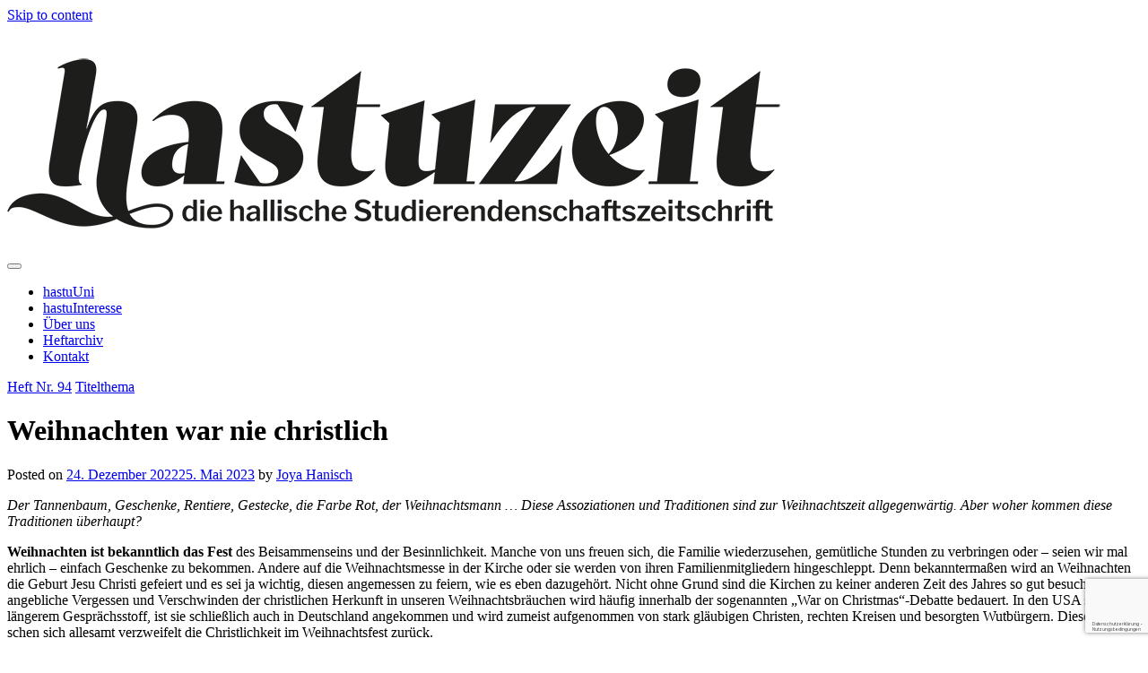

--- FILE ---
content_type: text/html; charset=utf-8
request_url: https://www.google.com/recaptcha/api2/anchor?ar=1&k=6Lc3008qAAAAAA3-aSsZMVbEK43oM4z6r7VHY_D2&co=aHR0cHM6Ly9oYXN0dXplaXQuZGU6NDQz&hl=de&v=PoyoqOPhxBO7pBk68S4YbpHZ&size=invisible&anchor-ms=20000&execute-ms=30000&cb=srohanq4lna3
body_size: 48813
content:
<!DOCTYPE HTML><html dir="ltr" lang="de"><head><meta http-equiv="Content-Type" content="text/html; charset=UTF-8">
<meta http-equiv="X-UA-Compatible" content="IE=edge">
<title>reCAPTCHA</title>
<style type="text/css">
/* cyrillic-ext */
@font-face {
  font-family: 'Roboto';
  font-style: normal;
  font-weight: 400;
  font-stretch: 100%;
  src: url(//fonts.gstatic.com/s/roboto/v48/KFO7CnqEu92Fr1ME7kSn66aGLdTylUAMa3GUBHMdazTgWw.woff2) format('woff2');
  unicode-range: U+0460-052F, U+1C80-1C8A, U+20B4, U+2DE0-2DFF, U+A640-A69F, U+FE2E-FE2F;
}
/* cyrillic */
@font-face {
  font-family: 'Roboto';
  font-style: normal;
  font-weight: 400;
  font-stretch: 100%;
  src: url(//fonts.gstatic.com/s/roboto/v48/KFO7CnqEu92Fr1ME7kSn66aGLdTylUAMa3iUBHMdazTgWw.woff2) format('woff2');
  unicode-range: U+0301, U+0400-045F, U+0490-0491, U+04B0-04B1, U+2116;
}
/* greek-ext */
@font-face {
  font-family: 'Roboto';
  font-style: normal;
  font-weight: 400;
  font-stretch: 100%;
  src: url(//fonts.gstatic.com/s/roboto/v48/KFO7CnqEu92Fr1ME7kSn66aGLdTylUAMa3CUBHMdazTgWw.woff2) format('woff2');
  unicode-range: U+1F00-1FFF;
}
/* greek */
@font-face {
  font-family: 'Roboto';
  font-style: normal;
  font-weight: 400;
  font-stretch: 100%;
  src: url(//fonts.gstatic.com/s/roboto/v48/KFO7CnqEu92Fr1ME7kSn66aGLdTylUAMa3-UBHMdazTgWw.woff2) format('woff2');
  unicode-range: U+0370-0377, U+037A-037F, U+0384-038A, U+038C, U+038E-03A1, U+03A3-03FF;
}
/* math */
@font-face {
  font-family: 'Roboto';
  font-style: normal;
  font-weight: 400;
  font-stretch: 100%;
  src: url(//fonts.gstatic.com/s/roboto/v48/KFO7CnqEu92Fr1ME7kSn66aGLdTylUAMawCUBHMdazTgWw.woff2) format('woff2');
  unicode-range: U+0302-0303, U+0305, U+0307-0308, U+0310, U+0312, U+0315, U+031A, U+0326-0327, U+032C, U+032F-0330, U+0332-0333, U+0338, U+033A, U+0346, U+034D, U+0391-03A1, U+03A3-03A9, U+03B1-03C9, U+03D1, U+03D5-03D6, U+03F0-03F1, U+03F4-03F5, U+2016-2017, U+2034-2038, U+203C, U+2040, U+2043, U+2047, U+2050, U+2057, U+205F, U+2070-2071, U+2074-208E, U+2090-209C, U+20D0-20DC, U+20E1, U+20E5-20EF, U+2100-2112, U+2114-2115, U+2117-2121, U+2123-214F, U+2190, U+2192, U+2194-21AE, U+21B0-21E5, U+21F1-21F2, U+21F4-2211, U+2213-2214, U+2216-22FF, U+2308-230B, U+2310, U+2319, U+231C-2321, U+2336-237A, U+237C, U+2395, U+239B-23B7, U+23D0, U+23DC-23E1, U+2474-2475, U+25AF, U+25B3, U+25B7, U+25BD, U+25C1, U+25CA, U+25CC, U+25FB, U+266D-266F, U+27C0-27FF, U+2900-2AFF, U+2B0E-2B11, U+2B30-2B4C, U+2BFE, U+3030, U+FF5B, U+FF5D, U+1D400-1D7FF, U+1EE00-1EEFF;
}
/* symbols */
@font-face {
  font-family: 'Roboto';
  font-style: normal;
  font-weight: 400;
  font-stretch: 100%;
  src: url(//fonts.gstatic.com/s/roboto/v48/KFO7CnqEu92Fr1ME7kSn66aGLdTylUAMaxKUBHMdazTgWw.woff2) format('woff2');
  unicode-range: U+0001-000C, U+000E-001F, U+007F-009F, U+20DD-20E0, U+20E2-20E4, U+2150-218F, U+2190, U+2192, U+2194-2199, U+21AF, U+21E6-21F0, U+21F3, U+2218-2219, U+2299, U+22C4-22C6, U+2300-243F, U+2440-244A, U+2460-24FF, U+25A0-27BF, U+2800-28FF, U+2921-2922, U+2981, U+29BF, U+29EB, U+2B00-2BFF, U+4DC0-4DFF, U+FFF9-FFFB, U+10140-1018E, U+10190-1019C, U+101A0, U+101D0-101FD, U+102E0-102FB, U+10E60-10E7E, U+1D2C0-1D2D3, U+1D2E0-1D37F, U+1F000-1F0FF, U+1F100-1F1AD, U+1F1E6-1F1FF, U+1F30D-1F30F, U+1F315, U+1F31C, U+1F31E, U+1F320-1F32C, U+1F336, U+1F378, U+1F37D, U+1F382, U+1F393-1F39F, U+1F3A7-1F3A8, U+1F3AC-1F3AF, U+1F3C2, U+1F3C4-1F3C6, U+1F3CA-1F3CE, U+1F3D4-1F3E0, U+1F3ED, U+1F3F1-1F3F3, U+1F3F5-1F3F7, U+1F408, U+1F415, U+1F41F, U+1F426, U+1F43F, U+1F441-1F442, U+1F444, U+1F446-1F449, U+1F44C-1F44E, U+1F453, U+1F46A, U+1F47D, U+1F4A3, U+1F4B0, U+1F4B3, U+1F4B9, U+1F4BB, U+1F4BF, U+1F4C8-1F4CB, U+1F4D6, U+1F4DA, U+1F4DF, U+1F4E3-1F4E6, U+1F4EA-1F4ED, U+1F4F7, U+1F4F9-1F4FB, U+1F4FD-1F4FE, U+1F503, U+1F507-1F50B, U+1F50D, U+1F512-1F513, U+1F53E-1F54A, U+1F54F-1F5FA, U+1F610, U+1F650-1F67F, U+1F687, U+1F68D, U+1F691, U+1F694, U+1F698, U+1F6AD, U+1F6B2, U+1F6B9-1F6BA, U+1F6BC, U+1F6C6-1F6CF, U+1F6D3-1F6D7, U+1F6E0-1F6EA, U+1F6F0-1F6F3, U+1F6F7-1F6FC, U+1F700-1F7FF, U+1F800-1F80B, U+1F810-1F847, U+1F850-1F859, U+1F860-1F887, U+1F890-1F8AD, U+1F8B0-1F8BB, U+1F8C0-1F8C1, U+1F900-1F90B, U+1F93B, U+1F946, U+1F984, U+1F996, U+1F9E9, U+1FA00-1FA6F, U+1FA70-1FA7C, U+1FA80-1FA89, U+1FA8F-1FAC6, U+1FACE-1FADC, U+1FADF-1FAE9, U+1FAF0-1FAF8, U+1FB00-1FBFF;
}
/* vietnamese */
@font-face {
  font-family: 'Roboto';
  font-style: normal;
  font-weight: 400;
  font-stretch: 100%;
  src: url(//fonts.gstatic.com/s/roboto/v48/KFO7CnqEu92Fr1ME7kSn66aGLdTylUAMa3OUBHMdazTgWw.woff2) format('woff2');
  unicode-range: U+0102-0103, U+0110-0111, U+0128-0129, U+0168-0169, U+01A0-01A1, U+01AF-01B0, U+0300-0301, U+0303-0304, U+0308-0309, U+0323, U+0329, U+1EA0-1EF9, U+20AB;
}
/* latin-ext */
@font-face {
  font-family: 'Roboto';
  font-style: normal;
  font-weight: 400;
  font-stretch: 100%;
  src: url(//fonts.gstatic.com/s/roboto/v48/KFO7CnqEu92Fr1ME7kSn66aGLdTylUAMa3KUBHMdazTgWw.woff2) format('woff2');
  unicode-range: U+0100-02BA, U+02BD-02C5, U+02C7-02CC, U+02CE-02D7, U+02DD-02FF, U+0304, U+0308, U+0329, U+1D00-1DBF, U+1E00-1E9F, U+1EF2-1EFF, U+2020, U+20A0-20AB, U+20AD-20C0, U+2113, U+2C60-2C7F, U+A720-A7FF;
}
/* latin */
@font-face {
  font-family: 'Roboto';
  font-style: normal;
  font-weight: 400;
  font-stretch: 100%;
  src: url(//fonts.gstatic.com/s/roboto/v48/KFO7CnqEu92Fr1ME7kSn66aGLdTylUAMa3yUBHMdazQ.woff2) format('woff2');
  unicode-range: U+0000-00FF, U+0131, U+0152-0153, U+02BB-02BC, U+02C6, U+02DA, U+02DC, U+0304, U+0308, U+0329, U+2000-206F, U+20AC, U+2122, U+2191, U+2193, U+2212, U+2215, U+FEFF, U+FFFD;
}
/* cyrillic-ext */
@font-face {
  font-family: 'Roboto';
  font-style: normal;
  font-weight: 500;
  font-stretch: 100%;
  src: url(//fonts.gstatic.com/s/roboto/v48/KFO7CnqEu92Fr1ME7kSn66aGLdTylUAMa3GUBHMdazTgWw.woff2) format('woff2');
  unicode-range: U+0460-052F, U+1C80-1C8A, U+20B4, U+2DE0-2DFF, U+A640-A69F, U+FE2E-FE2F;
}
/* cyrillic */
@font-face {
  font-family: 'Roboto';
  font-style: normal;
  font-weight: 500;
  font-stretch: 100%;
  src: url(//fonts.gstatic.com/s/roboto/v48/KFO7CnqEu92Fr1ME7kSn66aGLdTylUAMa3iUBHMdazTgWw.woff2) format('woff2');
  unicode-range: U+0301, U+0400-045F, U+0490-0491, U+04B0-04B1, U+2116;
}
/* greek-ext */
@font-face {
  font-family: 'Roboto';
  font-style: normal;
  font-weight: 500;
  font-stretch: 100%;
  src: url(//fonts.gstatic.com/s/roboto/v48/KFO7CnqEu92Fr1ME7kSn66aGLdTylUAMa3CUBHMdazTgWw.woff2) format('woff2');
  unicode-range: U+1F00-1FFF;
}
/* greek */
@font-face {
  font-family: 'Roboto';
  font-style: normal;
  font-weight: 500;
  font-stretch: 100%;
  src: url(//fonts.gstatic.com/s/roboto/v48/KFO7CnqEu92Fr1ME7kSn66aGLdTylUAMa3-UBHMdazTgWw.woff2) format('woff2');
  unicode-range: U+0370-0377, U+037A-037F, U+0384-038A, U+038C, U+038E-03A1, U+03A3-03FF;
}
/* math */
@font-face {
  font-family: 'Roboto';
  font-style: normal;
  font-weight: 500;
  font-stretch: 100%;
  src: url(//fonts.gstatic.com/s/roboto/v48/KFO7CnqEu92Fr1ME7kSn66aGLdTylUAMawCUBHMdazTgWw.woff2) format('woff2');
  unicode-range: U+0302-0303, U+0305, U+0307-0308, U+0310, U+0312, U+0315, U+031A, U+0326-0327, U+032C, U+032F-0330, U+0332-0333, U+0338, U+033A, U+0346, U+034D, U+0391-03A1, U+03A3-03A9, U+03B1-03C9, U+03D1, U+03D5-03D6, U+03F0-03F1, U+03F4-03F5, U+2016-2017, U+2034-2038, U+203C, U+2040, U+2043, U+2047, U+2050, U+2057, U+205F, U+2070-2071, U+2074-208E, U+2090-209C, U+20D0-20DC, U+20E1, U+20E5-20EF, U+2100-2112, U+2114-2115, U+2117-2121, U+2123-214F, U+2190, U+2192, U+2194-21AE, U+21B0-21E5, U+21F1-21F2, U+21F4-2211, U+2213-2214, U+2216-22FF, U+2308-230B, U+2310, U+2319, U+231C-2321, U+2336-237A, U+237C, U+2395, U+239B-23B7, U+23D0, U+23DC-23E1, U+2474-2475, U+25AF, U+25B3, U+25B7, U+25BD, U+25C1, U+25CA, U+25CC, U+25FB, U+266D-266F, U+27C0-27FF, U+2900-2AFF, U+2B0E-2B11, U+2B30-2B4C, U+2BFE, U+3030, U+FF5B, U+FF5D, U+1D400-1D7FF, U+1EE00-1EEFF;
}
/* symbols */
@font-face {
  font-family: 'Roboto';
  font-style: normal;
  font-weight: 500;
  font-stretch: 100%;
  src: url(//fonts.gstatic.com/s/roboto/v48/KFO7CnqEu92Fr1ME7kSn66aGLdTylUAMaxKUBHMdazTgWw.woff2) format('woff2');
  unicode-range: U+0001-000C, U+000E-001F, U+007F-009F, U+20DD-20E0, U+20E2-20E4, U+2150-218F, U+2190, U+2192, U+2194-2199, U+21AF, U+21E6-21F0, U+21F3, U+2218-2219, U+2299, U+22C4-22C6, U+2300-243F, U+2440-244A, U+2460-24FF, U+25A0-27BF, U+2800-28FF, U+2921-2922, U+2981, U+29BF, U+29EB, U+2B00-2BFF, U+4DC0-4DFF, U+FFF9-FFFB, U+10140-1018E, U+10190-1019C, U+101A0, U+101D0-101FD, U+102E0-102FB, U+10E60-10E7E, U+1D2C0-1D2D3, U+1D2E0-1D37F, U+1F000-1F0FF, U+1F100-1F1AD, U+1F1E6-1F1FF, U+1F30D-1F30F, U+1F315, U+1F31C, U+1F31E, U+1F320-1F32C, U+1F336, U+1F378, U+1F37D, U+1F382, U+1F393-1F39F, U+1F3A7-1F3A8, U+1F3AC-1F3AF, U+1F3C2, U+1F3C4-1F3C6, U+1F3CA-1F3CE, U+1F3D4-1F3E0, U+1F3ED, U+1F3F1-1F3F3, U+1F3F5-1F3F7, U+1F408, U+1F415, U+1F41F, U+1F426, U+1F43F, U+1F441-1F442, U+1F444, U+1F446-1F449, U+1F44C-1F44E, U+1F453, U+1F46A, U+1F47D, U+1F4A3, U+1F4B0, U+1F4B3, U+1F4B9, U+1F4BB, U+1F4BF, U+1F4C8-1F4CB, U+1F4D6, U+1F4DA, U+1F4DF, U+1F4E3-1F4E6, U+1F4EA-1F4ED, U+1F4F7, U+1F4F9-1F4FB, U+1F4FD-1F4FE, U+1F503, U+1F507-1F50B, U+1F50D, U+1F512-1F513, U+1F53E-1F54A, U+1F54F-1F5FA, U+1F610, U+1F650-1F67F, U+1F687, U+1F68D, U+1F691, U+1F694, U+1F698, U+1F6AD, U+1F6B2, U+1F6B9-1F6BA, U+1F6BC, U+1F6C6-1F6CF, U+1F6D3-1F6D7, U+1F6E0-1F6EA, U+1F6F0-1F6F3, U+1F6F7-1F6FC, U+1F700-1F7FF, U+1F800-1F80B, U+1F810-1F847, U+1F850-1F859, U+1F860-1F887, U+1F890-1F8AD, U+1F8B0-1F8BB, U+1F8C0-1F8C1, U+1F900-1F90B, U+1F93B, U+1F946, U+1F984, U+1F996, U+1F9E9, U+1FA00-1FA6F, U+1FA70-1FA7C, U+1FA80-1FA89, U+1FA8F-1FAC6, U+1FACE-1FADC, U+1FADF-1FAE9, U+1FAF0-1FAF8, U+1FB00-1FBFF;
}
/* vietnamese */
@font-face {
  font-family: 'Roboto';
  font-style: normal;
  font-weight: 500;
  font-stretch: 100%;
  src: url(//fonts.gstatic.com/s/roboto/v48/KFO7CnqEu92Fr1ME7kSn66aGLdTylUAMa3OUBHMdazTgWw.woff2) format('woff2');
  unicode-range: U+0102-0103, U+0110-0111, U+0128-0129, U+0168-0169, U+01A0-01A1, U+01AF-01B0, U+0300-0301, U+0303-0304, U+0308-0309, U+0323, U+0329, U+1EA0-1EF9, U+20AB;
}
/* latin-ext */
@font-face {
  font-family: 'Roboto';
  font-style: normal;
  font-weight: 500;
  font-stretch: 100%;
  src: url(//fonts.gstatic.com/s/roboto/v48/KFO7CnqEu92Fr1ME7kSn66aGLdTylUAMa3KUBHMdazTgWw.woff2) format('woff2');
  unicode-range: U+0100-02BA, U+02BD-02C5, U+02C7-02CC, U+02CE-02D7, U+02DD-02FF, U+0304, U+0308, U+0329, U+1D00-1DBF, U+1E00-1E9F, U+1EF2-1EFF, U+2020, U+20A0-20AB, U+20AD-20C0, U+2113, U+2C60-2C7F, U+A720-A7FF;
}
/* latin */
@font-face {
  font-family: 'Roboto';
  font-style: normal;
  font-weight: 500;
  font-stretch: 100%;
  src: url(//fonts.gstatic.com/s/roboto/v48/KFO7CnqEu92Fr1ME7kSn66aGLdTylUAMa3yUBHMdazQ.woff2) format('woff2');
  unicode-range: U+0000-00FF, U+0131, U+0152-0153, U+02BB-02BC, U+02C6, U+02DA, U+02DC, U+0304, U+0308, U+0329, U+2000-206F, U+20AC, U+2122, U+2191, U+2193, U+2212, U+2215, U+FEFF, U+FFFD;
}
/* cyrillic-ext */
@font-face {
  font-family: 'Roboto';
  font-style: normal;
  font-weight: 900;
  font-stretch: 100%;
  src: url(//fonts.gstatic.com/s/roboto/v48/KFO7CnqEu92Fr1ME7kSn66aGLdTylUAMa3GUBHMdazTgWw.woff2) format('woff2');
  unicode-range: U+0460-052F, U+1C80-1C8A, U+20B4, U+2DE0-2DFF, U+A640-A69F, U+FE2E-FE2F;
}
/* cyrillic */
@font-face {
  font-family: 'Roboto';
  font-style: normal;
  font-weight: 900;
  font-stretch: 100%;
  src: url(//fonts.gstatic.com/s/roboto/v48/KFO7CnqEu92Fr1ME7kSn66aGLdTylUAMa3iUBHMdazTgWw.woff2) format('woff2');
  unicode-range: U+0301, U+0400-045F, U+0490-0491, U+04B0-04B1, U+2116;
}
/* greek-ext */
@font-face {
  font-family: 'Roboto';
  font-style: normal;
  font-weight: 900;
  font-stretch: 100%;
  src: url(//fonts.gstatic.com/s/roboto/v48/KFO7CnqEu92Fr1ME7kSn66aGLdTylUAMa3CUBHMdazTgWw.woff2) format('woff2');
  unicode-range: U+1F00-1FFF;
}
/* greek */
@font-face {
  font-family: 'Roboto';
  font-style: normal;
  font-weight: 900;
  font-stretch: 100%;
  src: url(//fonts.gstatic.com/s/roboto/v48/KFO7CnqEu92Fr1ME7kSn66aGLdTylUAMa3-UBHMdazTgWw.woff2) format('woff2');
  unicode-range: U+0370-0377, U+037A-037F, U+0384-038A, U+038C, U+038E-03A1, U+03A3-03FF;
}
/* math */
@font-face {
  font-family: 'Roboto';
  font-style: normal;
  font-weight: 900;
  font-stretch: 100%;
  src: url(//fonts.gstatic.com/s/roboto/v48/KFO7CnqEu92Fr1ME7kSn66aGLdTylUAMawCUBHMdazTgWw.woff2) format('woff2');
  unicode-range: U+0302-0303, U+0305, U+0307-0308, U+0310, U+0312, U+0315, U+031A, U+0326-0327, U+032C, U+032F-0330, U+0332-0333, U+0338, U+033A, U+0346, U+034D, U+0391-03A1, U+03A3-03A9, U+03B1-03C9, U+03D1, U+03D5-03D6, U+03F0-03F1, U+03F4-03F5, U+2016-2017, U+2034-2038, U+203C, U+2040, U+2043, U+2047, U+2050, U+2057, U+205F, U+2070-2071, U+2074-208E, U+2090-209C, U+20D0-20DC, U+20E1, U+20E5-20EF, U+2100-2112, U+2114-2115, U+2117-2121, U+2123-214F, U+2190, U+2192, U+2194-21AE, U+21B0-21E5, U+21F1-21F2, U+21F4-2211, U+2213-2214, U+2216-22FF, U+2308-230B, U+2310, U+2319, U+231C-2321, U+2336-237A, U+237C, U+2395, U+239B-23B7, U+23D0, U+23DC-23E1, U+2474-2475, U+25AF, U+25B3, U+25B7, U+25BD, U+25C1, U+25CA, U+25CC, U+25FB, U+266D-266F, U+27C0-27FF, U+2900-2AFF, U+2B0E-2B11, U+2B30-2B4C, U+2BFE, U+3030, U+FF5B, U+FF5D, U+1D400-1D7FF, U+1EE00-1EEFF;
}
/* symbols */
@font-face {
  font-family: 'Roboto';
  font-style: normal;
  font-weight: 900;
  font-stretch: 100%;
  src: url(//fonts.gstatic.com/s/roboto/v48/KFO7CnqEu92Fr1ME7kSn66aGLdTylUAMaxKUBHMdazTgWw.woff2) format('woff2');
  unicode-range: U+0001-000C, U+000E-001F, U+007F-009F, U+20DD-20E0, U+20E2-20E4, U+2150-218F, U+2190, U+2192, U+2194-2199, U+21AF, U+21E6-21F0, U+21F3, U+2218-2219, U+2299, U+22C4-22C6, U+2300-243F, U+2440-244A, U+2460-24FF, U+25A0-27BF, U+2800-28FF, U+2921-2922, U+2981, U+29BF, U+29EB, U+2B00-2BFF, U+4DC0-4DFF, U+FFF9-FFFB, U+10140-1018E, U+10190-1019C, U+101A0, U+101D0-101FD, U+102E0-102FB, U+10E60-10E7E, U+1D2C0-1D2D3, U+1D2E0-1D37F, U+1F000-1F0FF, U+1F100-1F1AD, U+1F1E6-1F1FF, U+1F30D-1F30F, U+1F315, U+1F31C, U+1F31E, U+1F320-1F32C, U+1F336, U+1F378, U+1F37D, U+1F382, U+1F393-1F39F, U+1F3A7-1F3A8, U+1F3AC-1F3AF, U+1F3C2, U+1F3C4-1F3C6, U+1F3CA-1F3CE, U+1F3D4-1F3E0, U+1F3ED, U+1F3F1-1F3F3, U+1F3F5-1F3F7, U+1F408, U+1F415, U+1F41F, U+1F426, U+1F43F, U+1F441-1F442, U+1F444, U+1F446-1F449, U+1F44C-1F44E, U+1F453, U+1F46A, U+1F47D, U+1F4A3, U+1F4B0, U+1F4B3, U+1F4B9, U+1F4BB, U+1F4BF, U+1F4C8-1F4CB, U+1F4D6, U+1F4DA, U+1F4DF, U+1F4E3-1F4E6, U+1F4EA-1F4ED, U+1F4F7, U+1F4F9-1F4FB, U+1F4FD-1F4FE, U+1F503, U+1F507-1F50B, U+1F50D, U+1F512-1F513, U+1F53E-1F54A, U+1F54F-1F5FA, U+1F610, U+1F650-1F67F, U+1F687, U+1F68D, U+1F691, U+1F694, U+1F698, U+1F6AD, U+1F6B2, U+1F6B9-1F6BA, U+1F6BC, U+1F6C6-1F6CF, U+1F6D3-1F6D7, U+1F6E0-1F6EA, U+1F6F0-1F6F3, U+1F6F7-1F6FC, U+1F700-1F7FF, U+1F800-1F80B, U+1F810-1F847, U+1F850-1F859, U+1F860-1F887, U+1F890-1F8AD, U+1F8B0-1F8BB, U+1F8C0-1F8C1, U+1F900-1F90B, U+1F93B, U+1F946, U+1F984, U+1F996, U+1F9E9, U+1FA00-1FA6F, U+1FA70-1FA7C, U+1FA80-1FA89, U+1FA8F-1FAC6, U+1FACE-1FADC, U+1FADF-1FAE9, U+1FAF0-1FAF8, U+1FB00-1FBFF;
}
/* vietnamese */
@font-face {
  font-family: 'Roboto';
  font-style: normal;
  font-weight: 900;
  font-stretch: 100%;
  src: url(//fonts.gstatic.com/s/roboto/v48/KFO7CnqEu92Fr1ME7kSn66aGLdTylUAMa3OUBHMdazTgWw.woff2) format('woff2');
  unicode-range: U+0102-0103, U+0110-0111, U+0128-0129, U+0168-0169, U+01A0-01A1, U+01AF-01B0, U+0300-0301, U+0303-0304, U+0308-0309, U+0323, U+0329, U+1EA0-1EF9, U+20AB;
}
/* latin-ext */
@font-face {
  font-family: 'Roboto';
  font-style: normal;
  font-weight: 900;
  font-stretch: 100%;
  src: url(//fonts.gstatic.com/s/roboto/v48/KFO7CnqEu92Fr1ME7kSn66aGLdTylUAMa3KUBHMdazTgWw.woff2) format('woff2');
  unicode-range: U+0100-02BA, U+02BD-02C5, U+02C7-02CC, U+02CE-02D7, U+02DD-02FF, U+0304, U+0308, U+0329, U+1D00-1DBF, U+1E00-1E9F, U+1EF2-1EFF, U+2020, U+20A0-20AB, U+20AD-20C0, U+2113, U+2C60-2C7F, U+A720-A7FF;
}
/* latin */
@font-face {
  font-family: 'Roboto';
  font-style: normal;
  font-weight: 900;
  font-stretch: 100%;
  src: url(//fonts.gstatic.com/s/roboto/v48/KFO7CnqEu92Fr1ME7kSn66aGLdTylUAMa3yUBHMdazQ.woff2) format('woff2');
  unicode-range: U+0000-00FF, U+0131, U+0152-0153, U+02BB-02BC, U+02C6, U+02DA, U+02DC, U+0304, U+0308, U+0329, U+2000-206F, U+20AC, U+2122, U+2191, U+2193, U+2212, U+2215, U+FEFF, U+FFFD;
}

</style>
<link rel="stylesheet" type="text/css" href="https://www.gstatic.com/recaptcha/releases/PoyoqOPhxBO7pBk68S4YbpHZ/styles__ltr.css">
<script nonce="hQ7-zEP3KDjcUHr7FeOzhw" type="text/javascript">window['__recaptcha_api'] = 'https://www.google.com/recaptcha/api2/';</script>
<script type="text/javascript" src="https://www.gstatic.com/recaptcha/releases/PoyoqOPhxBO7pBk68S4YbpHZ/recaptcha__de.js" nonce="hQ7-zEP3KDjcUHr7FeOzhw">
      
    </script></head>
<body><div id="rc-anchor-alert" class="rc-anchor-alert"></div>
<input type="hidden" id="recaptcha-token" value="[base64]">
<script type="text/javascript" nonce="hQ7-zEP3KDjcUHr7FeOzhw">
      recaptcha.anchor.Main.init("[\x22ainput\x22,[\x22bgdata\x22,\x22\x22,\[base64]/[base64]/[base64]/KE4oMTI0LHYsdi5HKSxMWihsLHYpKTpOKDEyNCx2LGwpLFYpLHYpLFQpKSxGKDE3MSx2KX0scjc9ZnVuY3Rpb24obCl7cmV0dXJuIGx9LEM9ZnVuY3Rpb24obCxWLHYpe04odixsLFYpLFZbYWtdPTI3OTZ9LG49ZnVuY3Rpb24obCxWKXtWLlg9KChWLlg/[base64]/[base64]/[base64]/[base64]/[base64]/[base64]/[base64]/[base64]/[base64]/[base64]/[base64]\\u003d\x22,\[base64]\\u003d\\u003d\x22,\x22X8KCNcKPwrofw4V7w6vCjsODw7FCwo7Dv8Kbwp0XwobDo3LCgi8Owr8kwpFXw4nDnDRUf8Kvw6nDusOWeEgDY8Kdw6t3w5bCh2U0wp/DosOwwrbCqcKlwp7Cq8KWLMK7wqx+wrI9wq1Sw7PCvjgcw6bCvQrDu17DoBtwa8OCwp1/[base64]/DjRzCqMKSeEN5wrRtwrN9Fw3CjgTDgsOuw4QOwrjCrzvDthxcwpfDtgtmPk5gwqEFwr/DkcOOw4MAw4hnS8O5aVoyCDB7Ql/CtsKKw5A5wpIew57Ds8OJE8KqWsKRJU/[base64]/PHnDgMO8S2jChMOpw5pMY8K5OMKGVsKGBcK7woFnwqvCkCsKwoBrw53DhjNuwonDrEE3wo/Dv1xqI8OrwpNQw5fCjnPCtmoswp/Co8OKwq/CvsKow5F9PllTdmbChj4IcsKRSCHDo8K3Sg1TT8Ouwpk6JQwiUsOYw6vDuj3DlsOAdsO4XMO0IMKZw7ZbNwIefX0QXis1woLDh20zKQl5w6hLw7wzwpDDsBd2TB9kAT/CvMKrw6lgdhI2BMOpwpTDixPDksOUIU7DgBdwFBx7wonCoy8cwqMlQmPCjsKkwrjChjvDniLDpwcGw4nDssKyw4Maw5pPPW/CicKNw6LDtMOUb8OFJcOxwqtQw7McWAnDqcKtwrjCkws+VCfClcOMeMOxw59/worDv2ttOsOHGcKdSlDCpWYqE0TDjnvDscOYwrE2bcKWcMKIw4lBM8KpCsOGw4vCm2TCqsOZw4EBR8OBYzQVDsODwrjCnMOLw7/CoXh8w49/wrbCq01QExhUw6vCuQjDs0E2QBEhET1Vw7rDtjJVVyl+XcKkw4MIw4nDmsOxacOLwrtjEMKbCcKrWHFGw4rDiybDucKEwrLCqmzDhXvDgmAwTBQGQCQaS8KVwpJAwoB9BxMuw5/CiRRYw5bCrUlMwqsrCkbCrmIjw4XCrMKOw5pzNFPCv3nDiMKpPsKMwovDqEs+G8KSwpXDt8KaFUYOwr/[base64]/CsjTCrng+DD0SFV9/w7nDpg1zYDrCjV5iwoLCucOQw45ON8OPwpnDhHYxC8KcFj3CjF/CsGgIwrTCicKLIhJiw6nDqT/CpMKXJ8KowoUhwo0rw6A1T8OTNsKKw6/DmMONOS9xw7jDrMKsw5lOaMO4w6vCvyvCvsO0w5wZw7fDoMK1woPCncK+w7HCj8K9w78Tw6TDh8OXWFAiY8KTwpHDscOBw7ohAz0WwotaBm7CiTHDv8Ogw6DCm8KbY8KTUiHDsV0Wwr49w4JlwoPCqBTDisOvbSrDvWPCvcKIwofDki7DulvChMOdwol/[base64]/[base64]/DvcKXPsOwREHCkcOaR8OMw7JVd8K+w5XCgltOwp0/Sx4awrPDjm3Dv8OWwpvDvsKjKV1/w4LDnsOtwofCglDCnhd2wp5fYcOjZMO6wpnCscKvwp7CsHfCkcOMVcK4HsKmwq7DumVsUmpec8KzWsKjKMKuwqHCr8Ozw4Esw7FGw5XCuzEjwoTCiGjDq3XCslHCkFwJw4XCkcK0bsKSwq9/STIBwqPCpMORAXDCuUFlwoM4w6lXD8KzUWQVYMKFH1rDjjdbwr4hwpzDjsOPX8KjfMOkwq9/w53CvsKbSsKMasKCZsKLFxkGwrLCr8KmKy3Cgm3DicKvYnQ1XSUcLiHCjMORKcOtw6F4KMKPw552EVTCrAPChlTCuVLCmMOAcjvDkMOqHsKfw6EKWcKEJw/CqsKgODo1eMK+OSJIw6l0f8OFQ3bCicOKwqTDhQZrXMOMAA02w71Kw5fDksOwMsKKZsOUw55iwprDrcKxw4XDuyIdRcOrw7kbwpXDhwJ2w4/CiWHCvMKjwo5nwqLDuTPCrAtpw7wpRcK9w4/DkkvDisKmw6nDh8OVwqkDVcOHwq0xGcKZCcKyRsKmwojDmQw9w4N4aH0rISITUinDk8KTBCrDjMKpQMOHw7zCoRzDtMKTXiclIcOEEScwa8OmbwbDnAVaA8K3wo/DqMOpCEXCt33DssO2w53CmsKHXMOxw7vCuADDocKAw4U3w4IsLTDDqAk3woVXwoRGL2Bxw6DCkMK3SMO1V1TDqkwtwoDCscOww53Do2Nrw6nDlMKhecKRcg9Sax3CvEQMf8Oywo7Dv1YQG2dicy/CvmbDlSYvwoQdGVvCkSTDizZCHsKmw5HDgnbDoMO/HFZmw4g6TkNdw47DrcOMw5gmwrUZw7VnwprDk09OfnbDlxYnRcKoRMK2wq/Dn2DChCzClXl8esO5w74qTCzDicKGwpzCinXDisKLw47Cil5/KnvDvUPDu8O0wqRawovDsmp3wp3CuW58w73CmGgaLsOBdsKEHMKWwrRzw7/DsMONECjDi1PDtTDCjUzDn2nDtk3CiwHCk8KrPsKGZcKCNMKESwbCln9Bw6/CvWoxMFgfNSLDsGDCqj/CisKRT2Ndwrtzw6pkw5bDusOHWHcXw4rCicKTwpDDocKLwrvDv8ODX2fDgCYMB8OKwp3DhhhWwpVPejbCsD9BwqXCl8OTfz/CncKPX8OZw6LDjx8wCcOmw6XDvAllNMOXw4ILw4lNwrLDqwTDsTUYLMOGw7kGw4AgwqwQbMO1TxTDq8K0w7w/[base64]/wrLDmkkxwpjDvC3DssOcwpLDucOOw5PCsMOpwoFJR8KAJiDCtMOvPsK2eMKhw6I4w5HDklIPwq/DqVtdw5zDrShxIyvDmmXDsMKJw7nDlsKow7lYEnJyw6/[base64]/CvCTCm8Kvw4Itw73DqQXDuwF+F2bDmFPDtjwqMh7CjC3CiMKHwr/CjMKNw7ovR8OgUsONw6fDux3Cu1fCrzjDhhnDhHnCmMOww75Dwp9jw7VQeynClcKdwrDDuMKlwrnCm3/Dh8OAw6pNJ3cnwpk6w5weSRrDkcKGw7YswrdjMg7Dm8KIRMK9UHAMwoJ/[base64]/w5sMw53CgcOhcMKoX2DDqT/Cg8ONG8OYDcKDw5g6w6LCvnciYMK1w6JOwrdnwolaw79qw585wobDicK6dF3Di3VeRTbCj03Crwc1XHshwo03w4vDicOZwrMcBcKZHnJWLcOmFsKAVMKDwqJAwopSYcOzW1tjwrnCocOGwpPDmjpafU3CtgF1BsKId0/Cs3LDqDrChMKrfMOgw7/CjcOJQcOHSUDClMOiw6dgw6I4WsO/wpvDihDCm8KKZAd9wo4/woPDjBTDkgfDpGxawqASPzDCo8O8wp/DrcKRU8OXwpnCuSLDtA17YiDCoDh3WH5CwrfCp8O2EsKnw6g6w7/CrWnCisOgQU/Cn8OXw5PCvmAKwotbwoPClzDDlsKQwpdaw70kEl3CkwvCqMOEw44cw4rCscK/wozCs8KjMwAJwrjDhy1hOEvCrsKyD8OLN8Kuwr8KHMK7O8KwwpAJM2BSHwRdwr3DrGXCnl4pJcOEQFnDpcKIFE7CjcKeFcOCw4k9KELCgghQeyXDjkhawox8wr/Di2pIw6QGO8K9fng1A8Onw5UUwq50VxJSLMKvw44paMK/Y8OLVcOnZy3ClMOIw4New5LDvMOxw6HCtMOeZwbDu8KvNMK6DMKjAXHDsD3DrsO+w7/CiMO1w71OwovDlsO5w63CkMOPUmJoPcK5wq9Ew5fCnV58f2vDkVcJVMOMw63DmsO0w5A/[base64]/Co8OBwrnDqwnCgWLDlHvDkRLDpMK1d8K6wr8DwqtmX1tQwqLCoG1jw4IuCH5pw4xzI8KoFAbCi0hVwq8Ea8KgJcKOwrUdw73Dg8OoYcKwAcKEBWMWw67Ck8KzdmZAe8KwwrEpwqnDgyLDtzvDncONwpUcVCcJa1IQwpdEw74/[base64]/TWPCmgnDsMKsdcOlQcOQB8O1w40AwqjDsRJDwroCC8Knw5zDu8KvfhBjwpPCjMObX8ONURsTwod0VcOAwpBCLcKsK8OAw6Afw77CiUIeLcOpA8KlKGDDjcOcQMOlw5HCrAlNFVZFDmh1GSsQw4DDkT1vdMKUwpfDkcOWwpDCs8O0ZsK/wpjDq8OCwoPDqFNcKsOgbRzDmMOaw5EOw6PDmsO/GcKcTzfDtiPCt0Jlw4HCicK9w7gWPWc/YcOFbW/DqsOkwoDDuSdidcOrFSTDoXNaw5HCmcKbbC3DpnFAwpHCgQTCnzNQLUnCqkktHgo8MMKLw4nDqDbDiMKJf0MewrpLwrHClWwwPsKtNhjDugEXw4PCqlleZ8O2w5/CgwJdazvCmcK3ehADXCnCv25QwohZw7g3Zh9ow4YjPsOgVsKnNQwvCX17w5PDocK3a1LDvzoicTHCvVVJbcKNDcKRwp9Sc1o2w4Aiw4/ChSfCs8K4wqgmcWnDncKic3HCgl0fw5t2NyFoFHhywoTDn8OHw5/CuMKQw7jDqwHChkF0RcKnwoYwEcOMbXvClTh4woPCgMOMwrXCg8Owwq/[base64]/Dg8KAOxzDsmnDmMO1B8KOXMOxw67Dl8KAaw97Qk3ClxACJMOhe8KyTXk7fEoJw7BYw7TCi8KgSSEsDcK9wpTDhsOYBsO9wprDjsKvG0bDlGknw5dOK1FwwoJWw7TDucK/IcKgV2MHYMKZw4AkfQROeUXCksOfw5c+wpPDvgrDhiMgX0ElwohYwqbDgMO+wqcLw5DClA/[base64]/DgMOfwpLDrznCp8OCwqsMw4rDmDLDqBY9w4V+HMKIWsKdcmnDq8K/wrkLPMKuXwxua8KYwpQyw6TCmVzDtcOlw7MhMX0iw54gEWxMw5JWfcO5f1vDj8KyN1zCtcK8LsKcOzDCkQfCk8Obw7bDk8KnDyxbwpVbwrNFHkdQFcOdE8KWwo/Di8O6G0fDucOhwpwJwokcw7J7wrDDqsKKJMKMw6zDuUPDuTXCicKuLcKMBxYswrPDosK3wrDDliZkw6PDu8KSwq4TSMO3X8O0f8O6fzReccOpw73Ch24kRcOhW3I0RXrCqGnDs8O1GXRow4PDjlFSwodLIQbDliR7wrfDozbCsk8md0FKwqzCokFgY8O/[base64]/Cu8OVfjDDtRnDgMKdw4JjN8OyQcKAHMKVAwDDn8OHR8O4RcOgR8KmwoDDssKiQQ5cw4vCicO0AkjCrMOACMKqOsKqw6hqwp1nQMKCw5bDoMOtYcOtBj7CnUbCi8OywrURw59tw5Zqwp/CqV7DtDfDnTrCqwPDicOTUMO1wpHCq8Oww77ChMOew6zDtmAPA8OdUi3DngMLw5jClidxw7h/MXTCvBXCuCvCpsKZSMKYCsOCe8Ohax4DOXI0wrxmEMKBwrrCv3Izwognw4zDgMK3XcKbw4Rfw4jDnBLCuGIcEBvDvmnCri8dw5Z9w6R4Dn7CjMOew6/[base64]/CvMKZw6jChMOEw7bDiMOWJcOzwrg9wp7Cq03Dp8KaTMOTU8OLTAPDlWViw6Y0VsKawqrDumliwrpcZMKaCT7Dn8OFw5lrwo3CmnEIw4rCp1NYw6LCtCBbw4M5wrprIkLDkcOqBsK+wpMlw6nDq8O5wqfClWPDgcKTSsOew6/DhsK2BMOhwoDCgULDqsOoPHLDjHAeesOXwoTChcKSKAgkw44dwqE8Fms4E8OkwrPDmcKrwpjCmm7CicOcw7ROCTXCoMKHb8KDwoPCrS0Qwr/[base64]/Cg2JEwogBS8O0woXDm37CvsKXwpEJw6TCridpwocjw5nCpAnCm2bCusKpwrrClAnDksKFwr/CqsOrwrwTw4PDui10DFRqwqgVSsKGPsOkAcKSwoYmWy/CkyDCqFbDrcOSLH3DgMKSwp3Cgxwww5jCqMKuOCzCiXhOHMKvZwfDl2UVGwpoJcO8AUY5RBTDkkfDtnnDtMKNw6fDl8O/[base64]/[base64]/WsKIO8KDw4bDtzjDkQ8uwpvCj0deY1PDpSfCj8O9wobCuzUFfMOlw60Ww69DwrHDg8K+w5wzfsOBJgYBwp1ew6fCjcKZdzYcECUaw6d8wqIDwqPCpGbCt8KYwrIvOsKuwqTChEzDjQ7DjcKRTjrDnjNHCxXDssKBYwMBfVTDlcKAXkxhFMOfw55qRcOMw6zCjU3CiH1/[base64]/woPDiCw6XgTCrWM0wrh8wofDq8KMbcK8DMKjHMOQw7PDjMOQwpViw489w7/DvjDCgBcWXmc0w4Edw7PDhBR1cj43Eg9DwrRxVUxLKsO/worCgTzCuhwMU8OIwp5hwp0owrnDpMOnwr8+N2TDiMOxEFrCsUoSwpp+w7PCg8K6X8K9w6wzworCr0UJK8Kgw4XDuk/Cnh3DvMK6w5VOw6ZqKgxZwonDisOnw7vCij4pworDpcKaw7RfTmQ2wqvDnyXDoxNlwrnCiV/DqS0Cw6/ChyfDkFERw6vDuTrDksOyNcO7fcKCwqjDoTfCisKMLcO+fi1WwprDrDPCocKqwrHChcKha8ORw5LCvl0cSsKtw4/DnsOcccOTw4vDsMOcJcKxw6pywqdRMWkVRMKMA8O1wpQowrI6w4M9alFee0fDmCXCo8O2w5Qww6lQwovDp2dHG3bCjGxxP8OSN15rX8KLJMKEwqHCuMOgw7rDg1UbasOTwpLDjcK2eATDvBxRw53DscOZRMKqPUpkw6/DvCRhagQqwqs0w58AbcKFJ8KBRQrDnsOeI1vDpcOVXWjDl8OqSXh7MyQXQcKNwp5RDnR1wqllBAbDllEsLRd3XXkzITXDrsOSwq/DgMO6UMOkB2jCnR/DvcKNZMKVw5nDjwsEKzInw7rDhMOfcVLDnMKywqMWcMOBw7Uxwo7CrBTCpcK7YyZrBS8pbcK/QXYmw4nCl2PDikDCmk7CjMKcw4fDilBWUFAxwoXDi3ddwq9Tw6QiM8OWRAzDk8K0VcOiwppQK8OZw4bCmcK0eGfCj8KLwrNQw6bChcOeaxk2KcKbwpPDuMKXwqQ/J3tMOBJBwobCmMKvworDvMK8EMOWN8ObwrzDrcO1TWNjwrY4w7A1eQxmwr/CgGHCvkoTL8O3w4tIMgspwrvCp8ODPWHDqkhQfiQbF8KZSsK1wo/DmMOCw5EYMcOswqTCksOFwrASNkowZ8Kuw4htfMKRDhbCtX/[base64]/w5E2Jy04SMK2KglQOFB2wrjDkS7CqBtWaDgWw5TCgyR3w7rCl3tuw6vDmXfDv8KmfMOiPgxNw7/DksK+wrjDrMOkw5zDosOiwrbDtcKtwr/[base64]/[base64]/Cn8OPF8ODwq3CimADwp3CrsOtw6lLDT5MwoDDisKSeSpjYzvCicOXwoPDlglxKcKCwpDDpMOmwoXDtcKFMR/Cq2XDtsKDI8Ozw6c8SEs/[base64]/DlcKDa1/Dn8KzMkrDhsODb8KOYg7Cny9ew5dwwpDCrAguGcOmLxcow4Y6asKBwqPDg0PClx3DiyHChsOVwrfDpsK3YMO2cWo5w5hzWE1cTMO5Qg/Co8KcV8Kqw40dKQbDmDgvY2PCgsKXw4oCF8KbbX5/w5cGwqFQwoZEw7TCtkzCm8K9OQghasOaJ8OleMKZfnlXwr7DvVMPw5NgVQnCk8OXwpo4R0NMw6I9wp/CrsKnIcKXBihpIVfDhMOGUsO7T8KeUmcWRlXDkcK1EsOnw4LDiXLDjVNCJEfDqD5OZVgww6fDqxXDs0HDs3fCjMOOwr/DtsOMBsOlLMO8wo9hcHFBesOCw5zCu8KsRcO8LEtaA8O5w45qw6zDhFlGwojDlcOvwrkvwqllw6TCvjXDokHDuVrCtsOlSsKQCkpNwojDhGvDshUzeUvCmX3CjsOswrvCssO9akxZwq/CnMKfVEvCk8Odw7dkw5BIJsK4LsOTI8K7wopUScKkw7Nsw5TDtERKBDVrCcK9wp9FKsOfczgjLUUeScKzTcO5wq4Aw5MIwoxPdcKha8KWOcOVfXnCihUXw5Zqw53CncKAaSsUK8KhwqFrM33CsS3DuBzCqWNbKDfDrxcXdMOhL8KlYgjCkMKpwoHCtH/[base64]/Dr8OWcTI2DcKIw6slw6JtKRJYwoY5woBNeBbDpwMnEMK4OcOMDsKgwq8Yw7AMwrnDiHp5E1rDvWNMwrJzI3tgCsKqwrXDnCUfOVzCmXLClsOkEcOQw4jDhsOWRB87NywNQhbDhHTDrkjDhRhAw6xaw4t6wq9/DSQZfcOsXBJqwrdmKHfDksKyOmjCs8OobcK7cMOSw4/CksKUw7AXw79mwooyQ8OMccOhw6LDrsOOwrMYHMOywq1Pw6bCncOiHcK1wqBEw6VNTCgxWR5NwqfDtsKvW8K9woU8w6LDj8OdP8Ojw6/[base64]/[base64]/w4tXHcKELTPDq8KLGUnDmcKLJ8KkCTbCgkBVHSfCgAHCuFFuFcOEW096w5vDnivCsMK/wq8ew6dGwo/DnsKIw51ddmPDg8Oswq/DgU/Cl8KxOcKvw5PDjUjCvBfDlMOgw7vCoj1AMcO/IQPChSbDscOfw7bCljgYJmDCpG7DgsOnJ8KSw4zDjTjCvlbCrgE6w7LChsOvdkbCu2AyexDCm8O8TsKEVXHDqxjDvMK+ccKWHcOEwo/DuEMQw6jDqMKuHxA5w5/DtFLDu2thwqpIwqrDmU5wO13ChzbCkhs3GWXCkSHDhE3CkhPDilY4BSgYc2rCj1w1DWhlw7VAVcKaB3kIHFjDmUk+wqYRcMKjKcO+YStsZcKYw4PCtSRBK8KkdMOGNcO/wr05w6FTwqzCg3lawp5kwovDtwzCrMORO2HCqAEWw7vCn8Odw4Vgw7p9w4pvEcK8w4tCw6jDkD/DpFE9Zzp2wrXClMKnZ8OwecOgSMOTw77Ds3LCrXjCn8KnZys/X0jDm1xzMMOxXxBXWMKqFsKtSEQEEDglUcKmwqchw4Jxw4XDgMKzP8OlwpY8w5vDhGVVwqZwCsKFw70wIVluw54IUMK7w7B/[base64]/Dhm9Yw6sxRsOTKMOqw7rDmMOoX8KgUsOKwo/DisKCKsO5OcONC8O0woPCt8KUw55RwrzDtzwOw79jwr4Cw5UrwpbDox3DqgTCk8OvwrfCm0IOwq7DvsOcFlF6wq3Dn1zCjCXDv1nDt2RSwq5Vw6wDw4ByTyxqRk9gKMKtDMKCwp9Vwp7Ch3QwGCMGwoTCrMO2GsKEemkCw7vCr8KZw4DChcORwp0Fwr/DtsOXCsKpw5bDtsOhaBYJw4TCkEzCnz3CpETCihDCsH3CjHIeRzkawpdewp/DrE1XwrjCp8Oxw4TDncO6wqY/wpUlB8OEwo9dLgM0w7h9I8OAwqZkw7cZBHktw4MEeQ3Cl8OrInhTwqLDox/Du8KdwpXClsKBw6/[base64]/CtjHCmMOkwrLCkMOsWcK+Vw3CqgQ9wprCn8OcwrXDpsKVHD7CkEZqwojDtsKiwrp9OhrDgx8uw6klw6TDkCg8JcOpQA/DvsKMwoV/RgB+c8K2wp4gw7nCssO/wrgUwp7DgQ8Vw6R9N8OyQcOEwpZMw4jDoMKCwoDClEBpDzbDjFNYMcOKw5fDg2sgKcOjDMK9wqPCmVV1FADDsMKXKgjCowYFAcOCw6vDhcK+S23Csn/[base64]/DlWbDuHvDqBfDt8KkAhfDtDnCgg/Dqy5EwpR4wqlCwr/DiTE3woDConF3w5DCph/Co0zDhynDpsOBwp8sw5zCtcOUJyzCoCnDvQUdUSfDgMOXw6vCpsOANcOew5IbwojCmg52w5fDp393fMOVw4zChsKSR8K4wrIqw5/DssOld8OGwqrCog/CscOpE0BdFQ17w63CqzvCqMOtwqZQw4LDl8O8wq3Cg8Orw5MvLn01wpIywpRLKjwWacKqJXTCjTdOCcOuwoQ1wrdOwq/ClFvDrMKGYgLDlMKBwr47w4A6K8KrwoLChSUuO8ONw7QYamnDtlV+w6fDtGDDvcK/XMOUEsKmMcKdw7EGw57CqMO1A8OQwovCkcKYf1MMwrJ6wovDhsOZd8OXwqRCwprDm8OTwrAsQ0bCpMKLe8O6D8OzaHt4w7h2fSk4wrPDgMK7wo1PfcKMXsO/K8KtwoXDmXrCoTJ7woPDt8Ozw4vDtyLCgXMhw70rQDjCmC11GcKew716w57Ds8OASAkaFsOqCMOBwpXDh8Kdw47Cr8OtdgHDnsOMX8KSw6rDqwvCh8KuGmh5wo8UwrTDvMKjw6BzFsK8dnfDkcK1w5DCoWbDg8OXVcO+wq5eL0EsCzB1NiUGwr/[base64]/CmWgfw7cGwrU+worCrRPDhcK8NsKKw4AObAUXDcOhY8KuPEjDtGZVw4M8f3dLw7jCs8KIQk3CuCzCn8K6AmbDlsOYRDFAO8Kyw5bCujpxw4TDqsOYw5vCunMmSMOkRxQFfiEtw79rS39eRsKCw6dVBVpLfm3Dp8KNw5/Ch8O7w6VfWih9w5PCmmDCiUbDosO/wp5kDsO7OykCw61+Y8KVwp56RcOow58Hw67Dhg3DhcKAFcO9UMKXQMK1fMKfd8OnwrMqFDrDjG3DjhkMwoByw5EbfkwiQsKtB8OjL8OfeMK/YMOowrnCv1DDpMO9wrsMD8OVKMKUw4MQdcKJGcKrwpXCqEANwrU9EiHDhcKCOsOOMMKzw7Nfw7/CjMKmDz4ZJMKTdsOLJcK9Eg5SCMK3w5DCkA/DjMOqwp9tMcKcZm5rasKVw4/Dh8OvEcOPw6FEIcO1w6A6bmfDjUTDu8OVwrJVZMKww4duFSZ5wowiF8OSJMK1w7JOWMOrODggw4zCqMKWwrZcw7TDrcKMFmXCnWbCmmkzAcOVw5cTw7HDrA46FTkCKT1/w55dIWtqDcOHKVksGk7CisKQJcORwpbDqMOEwpfCjSEmaMKTwpDDtE5mZsO+woAAC3fDkx9cNRgHw6/DmcKow5TDmxfCqiVpM8OFVQkmw5/DiF5Pw7HCpxrDsyxLw4vClXAVERfCpnsswp3Cl3/CmcO2w5s6SMOEw5MYB33Cug/[base64]/[base64]/asOQw6A1w4oXH8OYA8KMw7jDhcKEIW4Qw7TCgHEdUmNka8KWQD15wpHDo1nDmydXUcKQRMK1aDfCvVLDiMOFw6vCiMO6wqQGHUDCsBkgw4dvEilWAcKyWBxlAGLDjxZFVxJTdHY+Q2InbA/DkzYbBsKqw6BSw6zClMOwDMOkw70cw6JkcnbCiMOvwq9CHgTCtTFqwpPDnsKBFcO0w5R2DsKswpzDhcO1w7HDsRnChcKYw6p4QjbDosK/RMKUWMKiTi1nORpAKS/CvcKDw43CrRbCrsKHwqhvYcOPwrpqMsKRcsOoMMOZIHLDrxbDrMK8Mk/[base64]/[base64]/c0o9wqt6w60qw6PDl1oLAmnDlgZ8IGpvw71pdCtzwrh2ZV7CrcKTIlk8OUBtwqPCuSoVZ8Kaw51Vw5HCiMOBSg5Yw4/Djhopw7snPVPClEpcN8OBw5JZw5nCscOJd8O7EiDCuGh+wqjDr8K5Rndmw67CgkIIw4zCtXjDp8KPwoETPsK5wqBFHsK2LBfCsih0wphAw5c+woPCq2nDuMKdJ1/DhRvDiy7CiCzCpG59wrkdcVXCpm7CgGcBDsKiwrLDssKnLzzDpFZUw4zDksO5woF3H1XCp8KEasKPe8OswoMhPCHCqsOpSDbDvcKnK0tcCMOZw4LCgTPCt8K7w5TDngXDigEcw7XDssKXCMKwwqHCv8Ksw5nCtF3DkyAuE8O7Rk3CoGDDq20nQsK/AyxHw5tIFhN3NcOcwofCmcKfe8K4w7vDhV4GwoB6wrrChDXDkMOFwphOwpLDoDTDrwPDlRdUZcK9KXrCnlPDiB/DqMOcw54Dw5rDhcOWaSvDgwFiw5kfU8KHEhXDgGgOVE/DsMKkQXBUwoxAw65Qwqsnwopsf8KIC8O7w4Efw5cdBcKpL8OcwrkOwqHDvm5cwp55wo/[base64]/[base64]/[base64]/CrF7Dv8OJwo/Dr8OSwqrCk8OAIMKMcmwLN3nCgcOYw4TDvzYTQRgHF8KfEyAmw6zDqhbDicKBwrXDk8OewqHCvUbDjlxTw6fDlzDDsWkbwrTCusKkccK6w5zDt8OMwpwywo9LwozCjE8PwpQAw6d6JsK/w6PCs8OKDsKcwqjDkz/Cj8KrwrbCvMKRdynCtcOTw7RHw5BOwql6w5AFw4fCsk/Cp8Kjwp/[base64]/CjGgqw5jCkMOuw59EHMKhw5RZw4fCq8Orwp5EwodqMB54dcKPw6V7w7hHGU3CjsK0BRxjwqgeEBXDicOlw50WecOaw67CiXA1wooxw5rClGjCrXl7wpLCmhtpWRtNA09/[base64]/[base64]/ChxvCsjfDlwVew7glw5ohw6fDu8K/woXCsMOvGGnDg8Oxejgbw7Zcwplnwq9gw6sKMnxbw5bDh8KVw4LCncKDwrd7cgxYwp9Cc33ClcOUwo/CicKvwowJwogWKwdaPnR7S0IKwpxSwqfDmsKvwoTCgiDDrMKaw5vDmmVHw5hDw4lQw6/[base64]/[base64]/Ch1nDuiHCkA3DvcKzIsOhwogKw4vDih3Cl8KgwoNbwrfDjMOqClRsBsOoIcKgwqZewrZKw7NlMXXDs0LDncOAWF/[base64]/ecO6wpdPw45RwofDlwPDoVFaIig9w7PClMO4fCciwoHCpsOyw47CvMKZKhjCn8OAThbCumnDhAfDj8K9w63CjjUpwpVmek5ORsKRfGPCiX57AnbCmsK6wrXDvMKEZDbDtsORwpsTC8KbwqbDtcOFw6TCrMKSWcO9wooLw6I/wqfCssKCwqXDpMKzwrHDrMOTw4nCl249Kj7ClcKLGsKtIRRxw5NUwqHCg8OJw4bDkBfDgsKcwp/DgR5MKUsQKUvCnVbDgMOZw7M8wosRU8OJwoXCn8O7wpshw7tUw48ZwqpYwq1tEMOiLMK6F8KUdcKtw55xPMOJU8OJwoHDkTbDlsO5MXfCo8OMw4V+wqNGfU5edSbDniFrwq/CqcOQWXI1wq3CoAPCrSktYsOWRh51Px4OKcO3SElFY8OAccKGB3LDicOQeCDDt8KIwot1VW/CoMOmwpDDoUHDpUnCo3cUw5/[base64]/woRVDVjDl8KCw5PCrgs+w5DCjjrDnMOgO2JTw5x0JMOVw69sL8O9Z8K0QcO/wpLCv8K7wpUhJ8Kow5cIEjzCkTFQITHCpy9zScK5BsOEaScWw5Z5wonCs8OGa8Opw7TDj8OkW8OofcOYXsKgwpHDtF/[base64]/ChmrCmRnCugXDjD1fbMKgL8Ocw4VaLwoYQ8KfwrbCqh4NccKLw710CcK/P8ObwrMrw6AlwowAw5bCt2/CpMO7VsKhIcO0FA/[base64]/[base64]/CqA1ew6sTXGMDVmnCtcKqw5/CpcK4w6YvMC/Csw1xwplyU8KuY8KhwqHCpgkNLAPCm33DskYZw7hvw4bDtSRYV2VeM8KVw5Rfw4UmwqcNw6bDmxnCu0/CpMKowrzDkDQRacKPwrvDgg4vSsOJw5vCqsK5w4nDqUPClWJCSsOLLcKzf8Klw5HDi8OGKSt4wqfCnMK7JVZ2C8OCeQHDvztUwoRRAllWb8KyYEvDk0/[base64]/DjsKJw7/[base64]/CvsORwrHClj5Nw4ktw5LDhk/Cjh4+w5rCqcODBsK8CcKKw5pyVMKWwp0LwqXCicKra0dDeMO2C8KBw43Dj3pmw7A0wpLCk0/DhF1FWcKzw6IdwoAiDXLDucOgXGLDunl0TMKdDS/Cu33DqGPDp1YRI8K4ccO2w63DnsOjwp7DhcOxe8OYw6nDiWLCjELCkhAmw6Fvw7U+wpJ+BMOTw6/[base64]/DjcOxGVPCqsKcw5HDu8K/w59pw4JbasOIwrHCmcKew7XDi0rCpsOdezN2U1XDocOhwpoMADkawo3DuUJQbcOyw6MMbsOzQG/ClQfCjl7DsGQ6LAzDmMOGwr5oPcOcHhLChsK4H119wo3DnsKkw7XDhkfDq3VIw6cCZsKiHMOuaiI2wq/[base64]/DlijDlsK2TcO/QErCk8KAIcKSw6wKZC8wKExMbMOtYyHCksOJQcKqwr/[base64]/UcOBwqxrPjMlw5nDtcOSAwnDgcOxw7/DuQvDrsOhICJLwokUw68kQMOywr1FblfCryJew45cTcOASCnCmDXChWrClFRdX8K4LsKULMOOHsO6Q8Onw6E1N01SMwXCpcOQNyrDpsKow5rDvTDCnMOnw6JcaTjDrnLCmRV/wpMKZsKQX8OWwoJgd24FT8OAwpdCPcKWUxbDhivDjkEkKR9hZcO+woFGZsK/wpVRwql3w53Cg0lTwoh5BS3DqcOILcOILA7CojQPAxXDkFPCiMK/c8OTDRAyZ03DqMONwofDpwvCsxgfw7nCpgPCn8OOw5jCqsKAPsOkw6rDkMO9dBY8E8Kjw7zDghosw4jDo0PDnsKsJEXDo0BOUmc9w4TCrVPClcK4wpjDsUxawqccw7hLwoQtdHDDrgjDsMKTw4/DrcO1QcK8YmFmZy7DpcKSBEvCu1QMwp3Cl3FTw6U0GUc6fgB6woXCicK0DBogwqfCrHxPw5Acwr3DlMOdfhzDisKWwpvChzHDuUZrw5XCn8OAV8Kfwr/DjsO2w6pFw4FWNcOfI8K4EcOzw57Ct8KJw7fDhUbCiTDDscOrb8K7w7TDtcKaUMOlwqoYbjvDiTPDuTZnwr/CiExkwrbDosKUGsOCRsKQaj/[base64]/[base64]/Cm8K+M2TDqyICdsKNMFjDuFdjEEFvfcKfwonDusO5wox2AmPCvMKZECdGw5xDFQHDmy3Ck8KVR8OiH8OSQcK+w67CtAvDtw3DpcKPw6Aaw7d0IMKmwobCgynDuWXDt33DtEnDhArCnxrDkjkyYlXCugQjSE4Bb8KvfCzChcOWwr/CvsOGwp5Pw7kDw7DDrVbCp21qNMKCOBMQfwHCjMKhWjbDisOswp7Dox1IJ2PCsMK5w6NCacOawo09wqQgBsOwchoPbcOYw7lFeWZKwp8ZQcOLwpMTwqN7IcOySUXDk8O4wrhCw6PCkMKXAMOtwo0VQcKKdEjCpU/CiF3Dmml9w5MgfQlPIEHDmQMxN8O7woUcw53Cu8ODw6jCpX0zFsO4Q8OMSH5BK8Osw6E2wrbCmmxewq0Two5FwoDCvRZUJQxlP8KOwrnDmwLCp8KBwrzCqQPCjXfDpWsHwrfDph5AwrfDpWYfMMO0RH4UK8OoQsKeKn/[base64]/Cri0fSsOJR1zDv8K0c8ObwoNwB3vDs8KfclPCv8O5GkRjYMO3FMKDEcOow5bCoMOsw45yf8OqJMOKw5wmDE7DjMKaUF/CszRDwrk0w4t9FXnCh2Z/[base64]/[base64]/CocKvDsOVwpPChwnCucKTwqEnJcK0OXVEwqXCmMOdw5PChA7DrnxXw7bDumtGwqdIw6HDgMO4CxfDg8O2w4RWw4TDmWspABLChDHCqsKIw6XCjsKTLsKYw4IwFMOYw6TCrsOYZB3ClXbCnXIJwqXDgQHCqcKBJTdeenDCjsOHTcKRfRrCuQ/CpsO2wpYIwqvCq1LDu2l0w4rCvUzClg3DrcORe8KAwojDknkXeG/Dgm8yAsOLP8OnZlskKTnDvkE/NUPCqSUDwqcsw5bCmMKpWsOdwoTDmMO/w4vDoyN2MsKoR2/CoysVw6PCqMKmWGwDbMKnwrkmw64rEnHDjsKoDsKGSkfDvW/DvsKdw4FWNnY/aVBqw4FnwqZtwqzDvsKGw4TCjBTClxx7ZsKrw6odACHCksOpwopMBW9nwrgJfsKFcxXCuS4qw4bDkCvChW5/[base64]/wqHCg2TCucOvXCkXasKvXg/[base64]/[base64]/CgjjDp3PDq13DvVMzDMKKfBNNw4LDpcOxw7Juwq9KE8OyRGzDnCHClcKPw7FiXVHDuMKbwrclaMOPw5TDjcKgTMKWw5fCpRtqwozDi2kgAMOewrjDhMOcO8KFccOIw7IOJsOew7BwacK8wr7DiiTChsKxEUDDusKdTcOnPcOzwo/[base64]/CscOOfizDpzFAwpzCocKCw6YKw7jDmsKVfMO3dFLDhXrCisOWw5fCl2pNworDmcKSw5XDgCZ7w7Z+w7x2fcKUY8OzwrXDnGwWwogzwrrCtjIBwqvCjsKSXSnCvMOzC8OKWABPegjCiS90w6HDpMO6asOGwr3DlsOSEiI/w61Aw7k4WsOiJcKINi0IC8O4UmUew7gPEcOgw7nDjnAwe8OTVMOBK8OHw7o8wqdlwpPDrMOswoHCoHUORUvCnMK3w4MYw6AvHnjDvxzDqsOcDQXDq8KAwqzCoMK2w4DCtT0LeEcVw5ZVwpjCisKtwpchFcOAwoLDpjp7wozCu13DuB3DscO+w5F/wq4Cc2JXwqtvP8Kowp0vQiXCoA7DuUd4w4ocwoZlDmrDgB/DvcOOwqhoMsOBwq7CusO6dykCw4d7Sx46w6VKNMKKw7UiwoFkwromV8KHM8KYwr55YBN6CHvCjiRoC0fDicKbEcKbZMOITcKyVXFQw6wzdQPDoF3CiMKnwpLDvsObwpdjJU3Do8OlKVHDiFJHOQZvOMKGQcOKf8K2worDsQTDn8O/w7PDslgRNSZOw4DDn8KaMcORTMK9w5glwqDCjMKWdsKdwrMpw43DpBcGARpXwpjCtnwQTMKqw6YUw4PDssKlWm5+KMKqZBvCqnTCr8O0DMKGZyrDuMOhw6PDuwnDtMOiTQE1wqxzchfCgCQAwrZlBsK/[base64]\x22],null,[\x22conf\x22,null,\x226Lc3008qAAAAAA3-aSsZMVbEK43oM4z6r7VHY_D2\x22,0,null,null,null,1,[21,125,63,73,95,87,41,43,42,83,102,105,109,121],[1017145,449],0,null,null,null,null,0,null,0,null,700,1,null,0,\[base64]/76lBhnEnQkZnOKMAhk\\u003d\x22,0,0,null,null,1,null,0,0,null,null,null,0],\x22https://hastuzeit.de:443\x22,null,[3,1,1],null,null,null,1,3600,[\x22https://www.google.com/intl/de/policies/privacy/\x22,\x22https://www.google.com/intl/de/policies/terms/\x22],\x22xjL7g/NTW6QTHvlX9kjMqL678Cn9qSBhPF7d9HwI88E\\u003d\x22,1,0,null,1,1768871275647,0,0,[64,199,137,77],null,[92,45,227,79,3],\x22RC-chejlpqaoIkEXw\x22,null,null,null,null,null,\x220dAFcWeA6qtiJ7-z0V8r-EhhFmox9Db_JD_PYuZiWMq7lcwU3OxGXLxZM2DWK-FO3m8a7TNf8bYYoP8MNq0umpSveAOT-VGkT4RQ\x22,1768954075703]");
    </script></body></html>